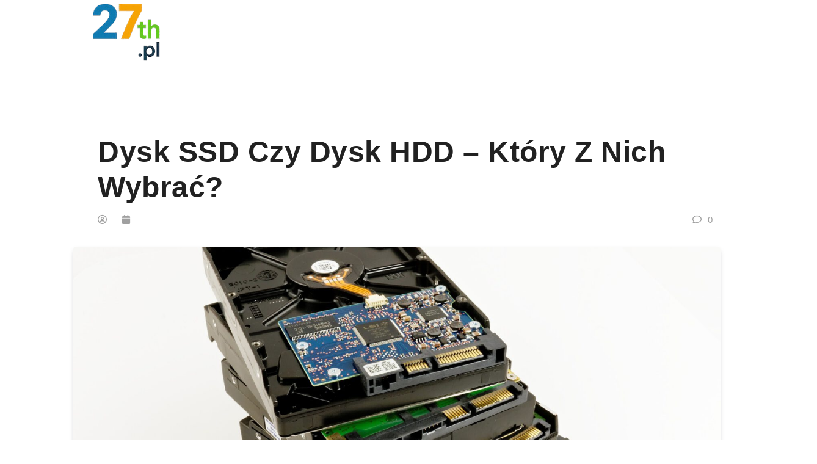

--- FILE ---
content_type: text/html; charset=UTF-8
request_url: https://www.27th.pl/dysk-ssd-czy-dysk-hdd-ktory-z-nich-wybrac/
body_size: 11345
content:
<!doctype html>
<html lang="pl-PL" prefix="og: https://ogp.me/ns#">
<head>
	<meta charset="UTF-8">
	<meta name="viewport" content="width=device-width, initial-scale=1">
	<link rel="profile" href="https://gmpg.org/xfn/11">

	
<!-- Optymalizacja wyszukiwarek według Rank Math - https://rankmath.com/ -->
<title>Dysk SSD czy dysk HDD - który z nich wybrać?</title>
<meta name="description" content="Choć dyski SSD coraz śmielej podbijają rynek części komputerowych, wciąż wątpliwe jest stosowanie ich jako czegoś w pełni zastępującego ich starszy odpowiednik."/>
<meta name="robots" content="follow, index, max-snippet:-1, max-video-preview:-1, max-image-preview:large"/>
<link rel="canonical" href="https://www.27th.pl/dysk-ssd-czy-dysk-hdd-ktory-z-nich-wybrac/" />
<meta property="og:locale" content="pl_PL" />
<meta property="og:type" content="article" />
<meta property="og:title" content="Dysk SSD czy dysk HDD - który z nich wybrać?" />
<meta property="og:description" content="Choć dyski SSD coraz śmielej podbijają rynek części komputerowych, wciąż wątpliwe jest stosowanie ich jako czegoś w pełni zastępującego ich starszy odpowiednik." />
<meta property="og:url" content="https://www.27th.pl/dysk-ssd-czy-dysk-hdd-ktory-z-nich-wybrac/" />
<meta property="article:section" content="Technologia" />
<meta property="og:updated_time" content="2025-09-08T07:15:11+02:00" />
<meta property="og:image" content="https://www.27th.pl/wp-content/uploads/2020/07/ssd.jpg" />
<meta property="og:image:secure_url" content="https://www.27th.pl/wp-content/uploads/2020/07/ssd.jpg" />
<meta property="og:image:width" content="1600" />
<meta property="og:image:height" content="1066" />
<meta property="og:image:alt" content="Dysk SSD czy dysk HDD &#8211; który z nich wybrać?" />
<meta property="og:image:type" content="image/jpeg" />
<meta property="article:published_time" content="2025-09-08T07:15:10+02:00" />
<meta property="article:modified_time" content="2025-09-08T07:15:11+02:00" />
<meta name="twitter:card" content="summary_large_image" />
<meta name="twitter:title" content="Dysk SSD czy dysk HDD - który z nich wybrać?" />
<meta name="twitter:description" content="Choć dyski SSD coraz śmielej podbijają rynek części komputerowych, wciąż wątpliwe jest stosowanie ich jako czegoś w pełni zastępującego ich starszy odpowiednik." />
<meta name="twitter:image" content="https://www.27th.pl/wp-content/uploads/2020/07/ssd.jpg" />
<meta name="twitter:label1" content="Czas czytania" />
<meta name="twitter:data1" content="3 minuty" />
<script type="application/ld+json" class="rank-math-schema">{"@context":"https://schema.org","@graph":[{"@type":["Person","Organization"],"@id":"https://www.27th.pl/#person","name":"27th12","logo":{"@type":"ImageObject","@id":"https://www.27th.pl/#logo","url":"https://www.27th.pl/wp-content/uploads/2025/10/cropped-logo-27th.png","contentUrl":"https://www.27th.pl/wp-content/uploads/2025/10/cropped-logo-27th.png","caption":"27th12","inLanguage":"pl-PL"},"image":{"@type":"ImageObject","@id":"https://www.27th.pl/#logo","url":"https://www.27th.pl/wp-content/uploads/2025/10/cropped-logo-27th.png","contentUrl":"https://www.27th.pl/wp-content/uploads/2025/10/cropped-logo-27th.png","caption":"27th12","inLanguage":"pl-PL"}},{"@type":"WebSite","@id":"https://www.27th.pl/#website","url":"https://www.27th.pl","name":"27th12","publisher":{"@id":"https://www.27th.pl/#person"},"inLanguage":"pl-PL"},{"@type":"ImageObject","@id":"https://www.27th.pl/wp-content/uploads/2020/07/ssd.jpg","url":"https://www.27th.pl/wp-content/uploads/2020/07/ssd.jpg","width":"1600","height":"1066","inLanguage":"pl-PL"},{"@type":"BreadcrumbList","@id":"https://www.27th.pl/dysk-ssd-czy-dysk-hdd-ktory-z-nich-wybrac/#breadcrumb","itemListElement":[{"@type":"ListItem","position":"1","item":{"@id":"https://www.27th.pl","name":"Strona g\u0142\u00f3wna"}},{"@type":"ListItem","position":"2","item":{"@id":"https://www.27th.pl/dysk-ssd-czy-dysk-hdd-ktory-z-nich-wybrac/","name":"Dysk SSD czy dysk HDD &#8211; kt\u00f3ry z nich wybra\u0107?"}}]},{"@type":"WebPage","@id":"https://www.27th.pl/dysk-ssd-czy-dysk-hdd-ktory-z-nich-wybrac/#webpage","url":"https://www.27th.pl/dysk-ssd-czy-dysk-hdd-ktory-z-nich-wybrac/","name":"Dysk SSD czy dysk HDD - kt\u00f3ry z nich wybra\u0107?","datePublished":"2025-09-08T07:15:10+02:00","dateModified":"2025-09-08T07:15:11+02:00","isPartOf":{"@id":"https://www.27th.pl/#website"},"primaryImageOfPage":{"@id":"https://www.27th.pl/wp-content/uploads/2020/07/ssd.jpg"},"inLanguage":"pl-PL","breadcrumb":{"@id":"https://www.27th.pl/dysk-ssd-czy-dysk-hdd-ktory-z-nich-wybrac/#breadcrumb"}},{"@type":"Person","@id":"https://www.27th.pl/author/27th/","name":"","url":"https://www.27th.pl/author/27th/","image":{"@type":"ImageObject","@id":"https://secure.gravatar.com/avatar/6fc37b6821aca02d81b461824d3a547300aae810d44bde73ebbfa5092060b4a4?s=96&amp;d=mm&amp;r=g","url":"https://secure.gravatar.com/avatar/6fc37b6821aca02d81b461824d3a547300aae810d44bde73ebbfa5092060b4a4?s=96&amp;d=mm&amp;r=g","caption":"","inLanguage":"pl-PL"}},{"@type":"BlogPosting","headline":"Dysk SSD czy dysk HDD - kt\u00f3ry z nich wybra\u0107?","datePublished":"2025-09-08T07:15:10+02:00","dateModified":"2025-09-08T07:15:11+02:00","author":{"@id":"https://www.27th.pl/author/27th/","name":""},"publisher":{"@id":"https://www.27th.pl/#person"},"description":"Cho\u0107 dyski SSD coraz \u015bmielej podbijaj\u0105 rynek cz\u0119\u015bci komputerowych, wci\u0105\u017c w\u0105tpliwe jest stosowanie ich jako czego\u015b w pe\u0142ni zast\u0119puj\u0105cego ich starszy odpowiednik.","name":"Dysk SSD czy dysk HDD - kt\u00f3ry z nich wybra\u0107?","@id":"https://www.27th.pl/dysk-ssd-czy-dysk-hdd-ktory-z-nich-wybrac/#richSnippet","isPartOf":{"@id":"https://www.27th.pl/dysk-ssd-czy-dysk-hdd-ktory-z-nich-wybrac/#webpage"},"image":{"@id":"https://www.27th.pl/wp-content/uploads/2020/07/ssd.jpg"},"inLanguage":"pl-PL","mainEntityOfPage":{"@id":"https://www.27th.pl/dysk-ssd-czy-dysk-hdd-ktory-z-nich-wybrac/#webpage"}}]}</script>
<!-- /Wtyczka Rank Math WordPress SEO -->

<link rel="alternate" type="application/rss+xml" title=" &raquo; Kanał z wpisami" href="https://www.27th.pl/feed/" />
<link rel="alternate" title="oEmbed (JSON)" type="application/json+oembed" href="https://www.27th.pl/wp-json/oembed/1.0/embed?url=https%3A%2F%2Fwww.27th.pl%2Fdysk-ssd-czy-dysk-hdd-ktory-z-nich-wybrac%2F" />
<link rel="alternate" title="oEmbed (XML)" type="text/xml+oembed" href="https://www.27th.pl/wp-json/oembed/1.0/embed?url=https%3A%2F%2Fwww.27th.pl%2Fdysk-ssd-czy-dysk-hdd-ktory-z-nich-wybrac%2F&#038;format=xml" />
<style id='wp-img-auto-sizes-contain-inline-css'>
img:is([sizes=auto i],[sizes^="auto," i]){contain-intrinsic-size:3000px 1500px}
/*# sourceURL=wp-img-auto-sizes-contain-inline-css */
</style>
<style id='wp-emoji-styles-inline-css'>

	img.wp-smiley, img.emoji {
		display: inline !important;
		border: none !important;
		box-shadow: none !important;
		height: 1em !important;
		width: 1em !important;
		margin: 0 0.07em !important;
		vertical-align: -0.1em !important;
		background: none !important;
		padding: 0 !important;
	}
/*# sourceURL=wp-emoji-styles-inline-css */
</style>
<style id='wp-block-library-inline-css'>
:root{--wp-block-synced-color:#7a00df;--wp-block-synced-color--rgb:122,0,223;--wp-bound-block-color:var(--wp-block-synced-color);--wp-editor-canvas-background:#ddd;--wp-admin-theme-color:#007cba;--wp-admin-theme-color--rgb:0,124,186;--wp-admin-theme-color-darker-10:#006ba1;--wp-admin-theme-color-darker-10--rgb:0,107,160.5;--wp-admin-theme-color-darker-20:#005a87;--wp-admin-theme-color-darker-20--rgb:0,90,135;--wp-admin-border-width-focus:2px}@media (min-resolution:192dpi){:root{--wp-admin-border-width-focus:1.5px}}.wp-element-button{cursor:pointer}:root .has-very-light-gray-background-color{background-color:#eee}:root .has-very-dark-gray-background-color{background-color:#313131}:root .has-very-light-gray-color{color:#eee}:root .has-very-dark-gray-color{color:#313131}:root .has-vivid-green-cyan-to-vivid-cyan-blue-gradient-background{background:linear-gradient(135deg,#00d084,#0693e3)}:root .has-purple-crush-gradient-background{background:linear-gradient(135deg,#34e2e4,#4721fb 50%,#ab1dfe)}:root .has-hazy-dawn-gradient-background{background:linear-gradient(135deg,#faaca8,#dad0ec)}:root .has-subdued-olive-gradient-background{background:linear-gradient(135deg,#fafae1,#67a671)}:root .has-atomic-cream-gradient-background{background:linear-gradient(135deg,#fdd79a,#004a59)}:root .has-nightshade-gradient-background{background:linear-gradient(135deg,#330968,#31cdcf)}:root .has-midnight-gradient-background{background:linear-gradient(135deg,#020381,#2874fc)}:root{--wp--preset--font-size--normal:16px;--wp--preset--font-size--huge:42px}.has-regular-font-size{font-size:1em}.has-larger-font-size{font-size:2.625em}.has-normal-font-size{font-size:var(--wp--preset--font-size--normal)}.has-huge-font-size{font-size:var(--wp--preset--font-size--huge)}.has-text-align-center{text-align:center}.has-text-align-left{text-align:left}.has-text-align-right{text-align:right}.has-fit-text{white-space:nowrap!important}#end-resizable-editor-section{display:none}.aligncenter{clear:both}.items-justified-left{justify-content:flex-start}.items-justified-center{justify-content:center}.items-justified-right{justify-content:flex-end}.items-justified-space-between{justify-content:space-between}.screen-reader-text{border:0;clip-path:inset(50%);height:1px;margin:-1px;overflow:hidden;padding:0;position:absolute;width:1px;word-wrap:normal!important}.screen-reader-text:focus{background-color:#ddd;clip-path:none;color:#444;display:block;font-size:1em;height:auto;left:5px;line-height:normal;padding:15px 23px 14px;text-decoration:none;top:5px;width:auto;z-index:100000}html :where(.has-border-color){border-style:solid}html :where([style*=border-top-color]){border-top-style:solid}html :where([style*=border-right-color]){border-right-style:solid}html :where([style*=border-bottom-color]){border-bottom-style:solid}html :where([style*=border-left-color]){border-left-style:solid}html :where([style*=border-width]){border-style:solid}html :where([style*=border-top-width]){border-top-style:solid}html :where([style*=border-right-width]){border-right-style:solid}html :where([style*=border-bottom-width]){border-bottom-style:solid}html :where([style*=border-left-width]){border-left-style:solid}html :where(img[class*=wp-image-]){height:auto;max-width:100%}:where(figure){margin:0 0 1em}html :where(.is-position-sticky){--wp-admin--admin-bar--position-offset:var(--wp-admin--admin-bar--height,0px)}@media screen and (max-width:600px){html :where(.is-position-sticky){--wp-admin--admin-bar--position-offset:0px}}

/*# sourceURL=wp-block-library-inline-css */
</style><style id='global-styles-inline-css'>
:root{--wp--preset--aspect-ratio--square: 1;--wp--preset--aspect-ratio--4-3: 4/3;--wp--preset--aspect-ratio--3-4: 3/4;--wp--preset--aspect-ratio--3-2: 3/2;--wp--preset--aspect-ratio--2-3: 2/3;--wp--preset--aspect-ratio--16-9: 16/9;--wp--preset--aspect-ratio--9-16: 9/16;--wp--preset--color--black: #000000;--wp--preset--color--cyan-bluish-gray: #abb8c3;--wp--preset--color--white: #ffffff;--wp--preset--color--pale-pink: #f78da7;--wp--preset--color--vivid-red: #cf2e2e;--wp--preset--color--luminous-vivid-orange: #ff6900;--wp--preset--color--luminous-vivid-amber: #fcb900;--wp--preset--color--light-green-cyan: #7bdcb5;--wp--preset--color--vivid-green-cyan: #00d084;--wp--preset--color--pale-cyan-blue: #8ed1fc;--wp--preset--color--vivid-cyan-blue: #0693e3;--wp--preset--color--vivid-purple: #9b51e0;--wp--preset--gradient--vivid-cyan-blue-to-vivid-purple: linear-gradient(135deg,rgb(6,147,227) 0%,rgb(155,81,224) 100%);--wp--preset--gradient--light-green-cyan-to-vivid-green-cyan: linear-gradient(135deg,rgb(122,220,180) 0%,rgb(0,208,130) 100%);--wp--preset--gradient--luminous-vivid-amber-to-luminous-vivid-orange: linear-gradient(135deg,rgb(252,185,0) 0%,rgb(255,105,0) 100%);--wp--preset--gradient--luminous-vivid-orange-to-vivid-red: linear-gradient(135deg,rgb(255,105,0) 0%,rgb(207,46,46) 100%);--wp--preset--gradient--very-light-gray-to-cyan-bluish-gray: linear-gradient(135deg,rgb(238,238,238) 0%,rgb(169,184,195) 100%);--wp--preset--gradient--cool-to-warm-spectrum: linear-gradient(135deg,rgb(74,234,220) 0%,rgb(151,120,209) 20%,rgb(207,42,186) 40%,rgb(238,44,130) 60%,rgb(251,105,98) 80%,rgb(254,248,76) 100%);--wp--preset--gradient--blush-light-purple: linear-gradient(135deg,rgb(255,206,236) 0%,rgb(152,150,240) 100%);--wp--preset--gradient--blush-bordeaux: linear-gradient(135deg,rgb(254,205,165) 0%,rgb(254,45,45) 50%,rgb(107,0,62) 100%);--wp--preset--gradient--luminous-dusk: linear-gradient(135deg,rgb(255,203,112) 0%,rgb(199,81,192) 50%,rgb(65,88,208) 100%);--wp--preset--gradient--pale-ocean: linear-gradient(135deg,rgb(255,245,203) 0%,rgb(182,227,212) 50%,rgb(51,167,181) 100%);--wp--preset--gradient--electric-grass: linear-gradient(135deg,rgb(202,248,128) 0%,rgb(113,206,126) 100%);--wp--preset--gradient--midnight: linear-gradient(135deg,rgb(2,3,129) 0%,rgb(40,116,252) 100%);--wp--preset--font-size--small: 13px;--wp--preset--font-size--medium: 20px;--wp--preset--font-size--large: 36px;--wp--preset--font-size--x-large: 42px;--wp--preset--spacing--20: 0.44rem;--wp--preset--spacing--30: 0.67rem;--wp--preset--spacing--40: 1rem;--wp--preset--spacing--50: 1.5rem;--wp--preset--spacing--60: 2.25rem;--wp--preset--spacing--70: 3.38rem;--wp--preset--spacing--80: 5.06rem;--wp--preset--shadow--natural: 6px 6px 9px rgba(0, 0, 0, 0.2);--wp--preset--shadow--deep: 12px 12px 50px rgba(0, 0, 0, 0.4);--wp--preset--shadow--sharp: 6px 6px 0px rgba(0, 0, 0, 0.2);--wp--preset--shadow--outlined: 6px 6px 0px -3px rgb(255, 255, 255), 6px 6px rgb(0, 0, 0);--wp--preset--shadow--crisp: 6px 6px 0px rgb(0, 0, 0);}:where(.is-layout-flex){gap: 0.5em;}:where(.is-layout-grid){gap: 0.5em;}body .is-layout-flex{display: flex;}.is-layout-flex{flex-wrap: wrap;align-items: center;}.is-layout-flex > :is(*, div){margin: 0;}body .is-layout-grid{display: grid;}.is-layout-grid > :is(*, div){margin: 0;}:where(.wp-block-columns.is-layout-flex){gap: 2em;}:where(.wp-block-columns.is-layout-grid){gap: 2em;}:where(.wp-block-post-template.is-layout-flex){gap: 1.25em;}:where(.wp-block-post-template.is-layout-grid){gap: 1.25em;}.has-black-color{color: var(--wp--preset--color--black) !important;}.has-cyan-bluish-gray-color{color: var(--wp--preset--color--cyan-bluish-gray) !important;}.has-white-color{color: var(--wp--preset--color--white) !important;}.has-pale-pink-color{color: var(--wp--preset--color--pale-pink) !important;}.has-vivid-red-color{color: var(--wp--preset--color--vivid-red) !important;}.has-luminous-vivid-orange-color{color: var(--wp--preset--color--luminous-vivid-orange) !important;}.has-luminous-vivid-amber-color{color: var(--wp--preset--color--luminous-vivid-amber) !important;}.has-light-green-cyan-color{color: var(--wp--preset--color--light-green-cyan) !important;}.has-vivid-green-cyan-color{color: var(--wp--preset--color--vivid-green-cyan) !important;}.has-pale-cyan-blue-color{color: var(--wp--preset--color--pale-cyan-blue) !important;}.has-vivid-cyan-blue-color{color: var(--wp--preset--color--vivid-cyan-blue) !important;}.has-vivid-purple-color{color: var(--wp--preset--color--vivid-purple) !important;}.has-black-background-color{background-color: var(--wp--preset--color--black) !important;}.has-cyan-bluish-gray-background-color{background-color: var(--wp--preset--color--cyan-bluish-gray) !important;}.has-white-background-color{background-color: var(--wp--preset--color--white) !important;}.has-pale-pink-background-color{background-color: var(--wp--preset--color--pale-pink) !important;}.has-vivid-red-background-color{background-color: var(--wp--preset--color--vivid-red) !important;}.has-luminous-vivid-orange-background-color{background-color: var(--wp--preset--color--luminous-vivid-orange) !important;}.has-luminous-vivid-amber-background-color{background-color: var(--wp--preset--color--luminous-vivid-amber) !important;}.has-light-green-cyan-background-color{background-color: var(--wp--preset--color--light-green-cyan) !important;}.has-vivid-green-cyan-background-color{background-color: var(--wp--preset--color--vivid-green-cyan) !important;}.has-pale-cyan-blue-background-color{background-color: var(--wp--preset--color--pale-cyan-blue) !important;}.has-vivid-cyan-blue-background-color{background-color: var(--wp--preset--color--vivid-cyan-blue) !important;}.has-vivid-purple-background-color{background-color: var(--wp--preset--color--vivid-purple) !important;}.has-black-border-color{border-color: var(--wp--preset--color--black) !important;}.has-cyan-bluish-gray-border-color{border-color: var(--wp--preset--color--cyan-bluish-gray) !important;}.has-white-border-color{border-color: var(--wp--preset--color--white) !important;}.has-pale-pink-border-color{border-color: var(--wp--preset--color--pale-pink) !important;}.has-vivid-red-border-color{border-color: var(--wp--preset--color--vivid-red) !important;}.has-luminous-vivid-orange-border-color{border-color: var(--wp--preset--color--luminous-vivid-orange) !important;}.has-luminous-vivid-amber-border-color{border-color: var(--wp--preset--color--luminous-vivid-amber) !important;}.has-light-green-cyan-border-color{border-color: var(--wp--preset--color--light-green-cyan) !important;}.has-vivid-green-cyan-border-color{border-color: var(--wp--preset--color--vivid-green-cyan) !important;}.has-pale-cyan-blue-border-color{border-color: var(--wp--preset--color--pale-cyan-blue) !important;}.has-vivid-cyan-blue-border-color{border-color: var(--wp--preset--color--vivid-cyan-blue) !important;}.has-vivid-purple-border-color{border-color: var(--wp--preset--color--vivid-purple) !important;}.has-vivid-cyan-blue-to-vivid-purple-gradient-background{background: var(--wp--preset--gradient--vivid-cyan-blue-to-vivid-purple) !important;}.has-light-green-cyan-to-vivid-green-cyan-gradient-background{background: var(--wp--preset--gradient--light-green-cyan-to-vivid-green-cyan) !important;}.has-luminous-vivid-amber-to-luminous-vivid-orange-gradient-background{background: var(--wp--preset--gradient--luminous-vivid-amber-to-luminous-vivid-orange) !important;}.has-luminous-vivid-orange-to-vivid-red-gradient-background{background: var(--wp--preset--gradient--luminous-vivid-orange-to-vivid-red) !important;}.has-very-light-gray-to-cyan-bluish-gray-gradient-background{background: var(--wp--preset--gradient--very-light-gray-to-cyan-bluish-gray) !important;}.has-cool-to-warm-spectrum-gradient-background{background: var(--wp--preset--gradient--cool-to-warm-spectrum) !important;}.has-blush-light-purple-gradient-background{background: var(--wp--preset--gradient--blush-light-purple) !important;}.has-blush-bordeaux-gradient-background{background: var(--wp--preset--gradient--blush-bordeaux) !important;}.has-luminous-dusk-gradient-background{background: var(--wp--preset--gradient--luminous-dusk) !important;}.has-pale-ocean-gradient-background{background: var(--wp--preset--gradient--pale-ocean) !important;}.has-electric-grass-gradient-background{background: var(--wp--preset--gradient--electric-grass) !important;}.has-midnight-gradient-background{background: var(--wp--preset--gradient--midnight) !important;}.has-small-font-size{font-size: var(--wp--preset--font-size--small) !important;}.has-medium-font-size{font-size: var(--wp--preset--font-size--medium) !important;}.has-large-font-size{font-size: var(--wp--preset--font-size--large) !important;}.has-x-large-font-size{font-size: var(--wp--preset--font-size--x-large) !important;}
/*# sourceURL=global-styles-inline-css */
</style>

<style id='classic-theme-styles-inline-css'>
/*! This file is auto-generated */
.wp-block-button__link{color:#fff;background-color:#32373c;border-radius:9999px;box-shadow:none;text-decoration:none;padding:calc(.667em + 2px) calc(1.333em + 2px);font-size:1.125em}.wp-block-file__button{background:#32373c;color:#fff;text-decoration:none}
/*# sourceURL=/wp-includes/css/classic-themes.min.css */
</style>
<link rel='stylesheet' id='news-pick-kit-style-css' href='https://www.27th.pl/wp-content/themes/news-pick-kit/style.css?ver=1.0.1' media='all' />
<link rel='stylesheet' id='news-pick-kit-main-css' href='https://www.27th.pl/wp-content/themes/news-pick-kit/assets/css/main.css?ver=1.0.1' media='all' />
<link rel='stylesheet' id='fontawesome-css' href='https://www.27th.pl/wp-content/themes/news-pick-kit/assets/externals/fontawesome/css/all.min.css?ver=1.0.1' media='all' />
<link rel='stylesheet' id='news-pick-kit-typo-fonts-css' href='https://www.27th.pl/wp-content/fonts/5d19d5dd28a1502fef60020c0a656e26.css' media='all' />
<script src="https://www.27th.pl/wp-includes/js/jquery/jquery.min.js?ver=3.7.1" id="jquery-core-js"></script>
<script src="https://www.27th.pl/wp-includes/js/jquery/jquery-migrate.min.js?ver=3.4.1" id="jquery-migrate-js"></script>
<link rel="https://api.w.org/" href="https://www.27th.pl/wp-json/" /><link rel="alternate" title="JSON" type="application/json" href="https://www.27th.pl/wp-json/wp/v2/posts/582" /><link rel="EditURI" type="application/rsd+xml" title="RSD" href="https://www.27th.pl/xmlrpc.php?rsd" />
<meta name="generator" content="WordPress 6.9" />
<link rel='shortlink' href='https://www.27th.pl/?p=582' />
<style>/* CSS added by WP Meta and Date Remover*/.wp-block-post-author__name{display:none !important;}
.wp-block-post-date{display:none !important;}
 .entry-meta {display:none !important;}
	.home .entry-meta { display: none; }
	.entry-footer {display:none !important;}
	.home .entry-footer { display: none; }</style><style type='text/css'>.rp4wp-related-posts ul{width:100%;padding:0;margin:0;float:left;}
.rp4wp-related-posts ul>li{list-style:none;padding:0;margin:0;padding-bottom:20px;clear:both;}
.rp4wp-related-posts ul>li>p{margin:0;padding:0;}
.rp4wp-related-post-image{width:35%;padding-right:25px;-moz-box-sizing:border-box;-webkit-box-sizing:border-box;box-sizing:border-box;float:left;}</style>
</head>

<body class="wp-singular post-template-default single single-post postid-582 single-format-standard wp-custom-logo wp-theme-news-pick-kit right-sidebar">
<div id="page" class="site">
	<a class="skip-link screen-reader-text" href="#primary">Skip to content</a>
	<div class="elementor-section elementor-section-boxed theme-container">
		<header id="masthead" class="site-header elementor-container">
			<div class="site-branding-section">
				<div class="nekit-container">
					<div class="row">
						<div class="site-branding">
							<a href="https://www.27th.pl/" class="custom-logo-link" rel="home"><img width="300" height="142" src="https://www.27th.pl/wp-content/uploads/2025/10/cropped-logo-27th.png" class="custom-logo" alt="" decoding="async" /></a>								<p class="site-title"><a href="https://www.27th.pl/" rel="home"></a></p>
														</div><!-- .site-branding -->
						<div class="main-section">
							
							<nav id="site-navigation" class="main-navigation">
								<button class="menu-toggle" aria-controls="primary-menu" aria-expanded="false">MENU</button>
								<div id="primary-menu" class="menu"></div>
							</nav><!-- #site-navigation -->
							
						</div>
					</div>
				</div>
			</div>
		</header><!-- #masthead -->
	</div>	
	<div class="theme-container">
		<div class="nekit-container">
			<div class="row">
				<div class="single-wrapper">
					<header class="entry-header">
													<!-- <div class="entry-meta"> -->
															<!-- </div>.entry-meta -->
						<h1 class="entry-title">Dysk SSD czy dysk HDD &#8211; który z nich wybrać?</h1>						<div class="post-meta">
							<div class="author-date-wrap"><span class="byline"> <span class="author vcard"><a class="url fn n" href="https://www.27th.pl/author/27th/"><i class="far fa-user-circle"></i></a></span></span><span class="posted-on"><a href="https://www.27th.pl/dysk-ssd-czy-dysk-hdd-ktory-z-nich-wybrac/" rel="bookmark"><i class="fas fa-calendar"></i><time class="entry-date published" datetime=""></time><time class="updated" datetime=""></time></a></span><div><a class="post-comments-num" href="https://www.27th.pl/dysk-ssd-czy-dysk-hdd-ktory-z-nich-wybrac/#commentform"><i class="far fa-comment"></i><span class="comments-context">0</span></a>						</div>
					</header><!-- .entry-header -->
					<div class="content-wrapper">
						<main id="primary" class="site-main">
							<div class="primary-content">
								<div class="nekit-single-wrap">
									<article id="post-582" class="post-582 post type-post status-publish format-standard has-post-thumbnail hentry category-technologia">

	
			<div class="post-thumbnail">
				<img width="1600" height="1066" src="https://www.27th.pl/wp-content/uploads/2020/07/ssd.jpg" class="attachment-post-thumbnail size-post-thumbnail wp-post-image" alt="" decoding="async" fetchpriority="high" />			</div><!-- .post-thumbnail -->

			<div class="content-wrap">

		<div class="single-post-content">
			<div class="entry-content">
				<p style="text-align: justify;"><strong>Dysk</strong><span style="font-weight: 400;"><strong> jest jednym z najważniejszych podzespołów wewnątrz komputera i laptopa. To on jest odpowiedzialny za przechowywanie danych i udostępnianie ich innym podzespołom, by te mogły być odpowiednio przez nie przetworzone. On również definiuje to, ile danych możemy mieć pod ręką. Podczas gdy jeszcze do niedawna standardem było korzystanie z tak zwanych &#8222;twardzieli&#8221;, a zatem dysków HDD, dziś na horyzoncie mamy ich wyparcie przez </strong></span><strong>dyski SSD. Czy jednak już się ono dokonało? Po który dysk powinniśmy sięgnąć kupując komputer w tym momencie? Odpowiedzi na te pytania postaramy się udzielić w tym artykule.</strong></p>
<h2 style="text-align: justify;">Dyski HDD &#8211; czemu wciąż cieszą się tak duża popularnością?</h2>
<p style="text-align: justify;"><span style="font-weight: 400;">Dyski HDD już dawno temu zadomowiły się we wnętrzach naszych komputerów i ani nie chcą z nich wychodzić, ani my nie chcemy na siłę ich z nich wypraszać. Wszystko ze względu na to, że:</span></p>
<ul style="text-align: justify;">
<li style="font-weight: 400;">oferują bardzo dużą pojemność<span style="font-weight: 400;">, co sprawia, że są idealne do magazynowania danych i przechowywania gier i aplikacji &#8211; zwłaszcza, że te wymagają coraz więcej miejsca,</span></li>
<li style="font-weight: 400;">są <a href="https://www.27th.pl/tanie-pozycjonowanie-warszawa/">tanie</a><span style="font-weight: 400;"> &#8211; na dysku HDD można sporo zaoszczędzić, a zaoszczędzone pieniądze wykorzystać do doinwestowania w części bardziej istotne;</span></li>
<li style="font-weight: 400;">są sprawdzone<span style="font-weight: 400;"> &#8211; dyski HDD są godne zaufania i nie trzeba przeprowadzać testów, by mieć tego świadomość. W końcu egzystują już od początku istnienia komputerów.</span></li>
</ul>
<p style="text-align: justify;"><span style="font-weight: 400;">Porównując je z dyskami SSD, bardzo łatwo dostrzec wady &#8222;twardzieli&#8221;. Tą największą jest ich prędkość, która jest kilkakrotnie niższa, aniżeli w przypadku ich nowszych odpowiedników. Dyski HDD zakładają użycie pokrytych nośnikiem magnetycznym talerzy, po których wędrują głowice zapisujące i odczytuje dane &#8211; taka ich <a href="https://www.27th.pl/okna-stargard/">budowa</a> przyczynia się do ich awaryjności (głowica może zarysować dysk), ale i podatności na awarie, na przykład przy upadku. Dyski HDD pracują też dość głośno, również ze względu na owe ruchome elementy wchodzące w ich skład. </span></p>
<h2 style="text-align: justify;">Dyski SSD &#8211; zalety i wady postawienia na nie</h2>
<p style="text-align: justify;"><span style="font-weight: 400;">Podczas gdy jeszcze kilkanaście lat temu </span>dyski SSD<span style="font-weight: 400;"> były abstrakcją i czymś, na co mogli sobie pozwolić tylko nieliczni, dziś &#8211; powoli, acz konsekwentnie &#8211; stają się standardem. Warto na nie postawić, bo:</span></p>
<ul style="text-align: justify;">
<li style="font-weight: 400;">cechują się bezkonkurencyjną szybkością<span style="font-weight: 400;"> &#8211; ta potrafi być nawet kilkadziesiąt razy szybsza, niż w przypadku ich starszych odpowiedników;</span></li>
<li style="font-weight: 400;">nie ma konieczności ich fragmentacji<span style="font-weight: 400;"> &#8211; jako że nie korzystają z głowicy, dostęp do wszystkich komórek pamięci jest w nich zawsze tak samo szybki, bez konieczności defragmentacji (ta używana jest do porządkowania danych celem skrócenia czasu wymaganego przez głowicę do dotarcia do nich);</span></li>
<li style="font-weight: 400;">prezentują dużą trwałość<span style="font-weight: 400;"> &#8211; ze względu na brak ruchomych części, są mniej podatne na wszelkiego rodzaju upadki, ale też po prostu bardziej wytrzymałe;</span></li>
<li style="font-weight: 400;">pracują bardzo cicho<span style="font-weight: 400;"> &#8211; nie sposób jest je usłyszeć, nawet przy największych zadaniach, jakie przed nimi stawiamy;</span></li>
<li style="font-weight: 400;">wyglądają ładniej<span style="font-weight: 400;">, co może okazać się kluczowe w czasach stawiania na przezroczyste obudowy wypełnione różnokolorowymi diodami i zmieniającymi swój kolor LED-ami mającymi na celu pięknie zaprezentować wszystkie podzespoły komputera;</span></li>
<li style="font-weight: 400;">zużywają mniej energii<span style="font-weight: 400;"> &#8211; choć nie są to jakieś kosmiczne wartości, za sprawą braku konieczności napędzania talerzy, </span>dyski SSD<span style="font-weight: 400;"> prowadzą do zużycia mniejszych ilości energii; bądź co bądź są więc tańsze w eksploatacji.</span></li>
</ul>
<p style="text-align: justify;">Dyski SSD <span style="font-weight: 400;">to jednak nie ideały technologiczne. Posiadają też pewne wady, z których zdecydowanie największą jest ich cena &#8211; jest ona wyjątkowo skutecznym straszakiem dla osób dysponujących mocno ograniczonym budżetem. Wadą jest też fakt, że przy pełnym ich zapełnieniu znacząco spada ich wydajność, a zatem szybkość dostępu do danych. Dyski HDD działają z dokładnie taką samą prędkością, niezależnie od tego, ile danych zostało na nich napisze.</span></p>
<h2 style="text-align: justify;">Dysk SSD czy HDD &#8211; który powinien znaleźć się w naszym komputerze?</h2>
<p style="text-align: justify;"><span style="font-weight: 400;">Choć wszystko zależy przede wszystkim od budżetu, jakim dysponujemy, postawienie wyłącznie na </span>dysk SSD<span style="font-weight: 400;"> we własnym komputerze wydaje się współcześnie czymś dość karkołomnym, przede wszystkim właśnie ze względu na cenę. W komputerze jest wiele części, do których moglibyśmy dołożyć &#8211; na dysku z kolei warto zaoszczędzić. To dlatego większość osób decyduje się na połączenie dobrodziejstw dwóch jego rodzajów, stawiając na mało pojemny dysk SSD do aplikacji wymagających ogromnej szybkości (w tym do instalacji i użytkowania systemu operacyjnego), &#8222;twardziela&#8221; wykorzystując do magazynowania danych, po które nie sięgamy zbyt często i od których nie wymagamy natychmiastowej i nie spowolnionej procesem przetwarzania dostępności.</span></p>
<h2 style="text-align: justify;">Podsumowanie</h2>
<p style="text-align: justify;"><span style="font-weight: 400;">Choć </span>dyski SSD<span style="font-weight: 400;"> coraz śmielej podbijają rynek części komputerowych, wciąż wątpliwe jest stosowanie ich jako czegoś w pełni zastępującego ich starszy odpowiednik. Wszystko ze względu na ich cenę, która dla wielu może być zaporowa, a której stosunek do pojemności potrafi być naprawdę niekorzystny. Właśnie dlatego na &#8222;wrogie przejęcie&#8221; popularnych &#8222;twardzieli&#8221; właśnie przez SSD-ki będziemy musieli jeszcze trochę poczekać, a sam komputer powinniśmy wyposażyć w oba rodzaje dysków ze skrajnie różnym założeniem dotyczącym ich zastosowania.</span></p>
<div class='rp4wp-related-posts'>
<h3>Polecamy także</h3>
<ul>
<li><div class='rp4wp-related-post-image'>
<a href='https://www.27th.pl/czy-warto-wziac-kredyt-hipoteczny/'><img width="128" height="92" src="https://www.27th.pl/wp-content/uploads/2019/01/hipoteka.jpg" class="attachment-thumbnail size-thumbnail wp-post-image" alt="" /></a></div>
<div class='rp4wp-related-post-content'>
<a href='https://www.27th.pl/czy-warto-wziac-kredyt-hipoteczny/'>Czy warto wziąć kredyt hipoteczny?</a><p>Coraz więcej naszych rodaków decyduje się na wzięcie kredytu hipotecznego, dzięki któremu będą mogli spełnić&hellip;</p></div>
</li>
<li><div class='rp4wp-related-post-image'>
<a href='https://www.27th.pl/komputer-dla-graczy-gotowy-czy-skladany/'><img width="128" height="86" src="https://www.27th.pl/wp-content/uploads/2019/03/klawiatura.jpg" class="attachment-thumbnail size-thumbnail wp-post-image" alt="" /></a></div>
<div class='rp4wp-related-post-content'>
<a href='https://www.27th.pl/komputer-dla-graczy-gotowy-czy-skladany/'>Komputer dla graczy - gotowy czy składany?</a><p>Wybór odpowiedniego komputera dla gracza to nie lada wyzwanie. Na tę decyzję ma wpływa bardzo&hellip;</p></div>
</li>
<li><div class='rp4wp-related-post-image'>
<a href='https://www.27th.pl/ubezpieczenie-firmy-czy-jest-istotne/'><img width="128" height="81" src="https://www.27th.pl/wp-content/uploads/2019/01/ubezpieczeniefirmy.jpg" class="attachment-thumbnail size-thumbnail wp-post-image" alt="" /></a></div>
<div class='rp4wp-related-post-content'>
<a href='https://www.27th.pl/ubezpieczenie-firmy-czy-jest-istotne/'>Ubezpieczenie firmy - czy jest istotne?</a><p>Ubezpieczenie firmy odgrywa niezwykle istotną rolę w zapewnieniu jej stabilności oraz bezpieczeństwa finansowego. W dzisiejszym&hellip;</p></div>
</li>
<li><div class='rp4wp-related-post-image'>
<a href='https://www.27th.pl/domy-drewniane-kanadyjskie-krotko-o-nich/'><img width="128" height="85" src="https://www.27th.pl/wp-content/uploads/2019/01/dom-kanadyjski.jpg" class="attachment-thumbnail size-thumbnail wp-post-image" alt="Domy drewniane – kanadyjskie, krótko o nich" /></a></div>
<div class='rp4wp-related-post-content'>
<a href='https://www.27th.pl/domy-drewniane-kanadyjskie-krotko-o-nich/'>Domy drewniane – kanadyjskie, krótko o nich</a><p>Domy drewniane – kanadyjskie, krótko o nich: są to domy, które wywodzą się z Kanady.&hellip;</p></div>
</li>
<li><div class='rp4wp-related-post-image'>
<a href='https://www.27th.pl/czy-warto-wydawac-pieniadze-na-rekuperacje-i-pompy-ciepla/'><img width="128" height="85" src="https://www.27th.pl/wp-content/uploads/2020/05/rekup-1.jpg" class="attachment-thumbnail size-thumbnail wp-post-image" alt="" /></a></div>
<div class='rp4wp-related-post-content'>
<a href='https://www.27th.pl/czy-warto-wydawac-pieniadze-na-rekuperacje-i-pompy-ciepla/'>Czy warto wydawać pieniądze na rekuperację i pompy ciepła?</a><p>Rosnąca wśród ludzi troska o dobro środowiska naturalnego sprawia, że coraz większą popularność zyskują ekologiczne&hellip;</p></div>
</li>
</ul>
</div>			</div><!-- .entry-content -->
			<footer class="entry-footer">
							</footer><!-- .entry-footer -->
		</div>
	</div>
</article><!-- #post-582 -->


	<nav class="navigation post-navigation" aria-label="Wpisy">
		<h2 class="screen-reader-text">Nawigacja wpisu</h2>
		<div class="nav-links"><div class="nav-previous"><a href="https://www.27th.pl/walka-z-bulimia/" rel="prev"><span class="nav-subtitle">Previous Post:</span> <span class="nav-title">Walka z bulimią</span></a></div><div class="nav-next"><a href="https://www.27th.pl/czy-klimatyzacja-w-domu-powinna-byc-caly-czas-wlaczona/" rel="next"><span class="nav-subtitle">Next Post:</span> <span class="nav-title">Czy klimatyzacja w domu powinna być cały czas włączona?</span></a></div></div>
	</nav>												<div class="post-card author-wrap">
													<div class="bmm-author-thumb-wrap">
														<figure class="post-thumb"><img alt='' src='https://secure.gravatar.com/avatar/6fc37b6821aca02d81b461824d3a547300aae810d44bde73ebbfa5092060b4a4?s=96&#038;d=mm&#038;r=g' srcset='https://secure.gravatar.com/avatar/6fc37b6821aca02d81b461824d3a547300aae810d44bde73ebbfa5092060b4a4?s=192&#038;d=mm&#038;r=g 2x' class='avatar avatar-96 photo' height='96' width='96' decoding='async'/></figure>														<div class="author-elements">
															<h2 class="author-name"><a href="https://www.27th.pl/author/27th/"></a></h2>														</div>
													</div>
												</div>
																			</div>
							</div>
						</main><!-- #main -->
											</div>
				</div>
			</div>
		</div>
	</div>
		<div class="elementor-section elementor-section-boxed theme-container">
		<footer id="colophon" class="site-footer">
			<div class="nekit-container">
				<div class ="footer-container">
					<div class="row">
						<div class="site-info">
								Proudly powered by WordPress							<span class="sep"> | </span>
								Theme :  News Pick Kit by <a href="https://blazethemes.com/">BlazeThemes</a>						</div><!-- .site-info -->
						<div class="theme-footer-wrap">
							<div class="menu"></div>
						</div>
					</div>
				</div>
			</div>
		</footer><!-- #colophon -->
	</div>
</div><!-- #page -->

<script type="speculationrules">
{"prefetch":[{"source":"document","where":{"and":[{"href_matches":"/*"},{"not":{"href_matches":["/wp-*.php","/wp-admin/*","/wp-content/uploads/*","/wp-content/*","/wp-content/plugins/*","/wp-content/themes/news-pick-kit/*","/*\\?(.+)"]}},{"not":{"selector_matches":"a[rel~=\"nofollow\"]"}},{"not":{"selector_matches":".no-prefetch, .no-prefetch a"}}]},"eagerness":"conservative"}]}
</script>
<script id="custom-script-js-extra">
var wpdata = {"object_id":"582","site_url":"https://www.27th.pl"};
//# sourceURL=custom-script-js-extra
</script>
<script src="https://www.27th.pl/wp-content/plugins/wp-meta-and-date-remover/assets/js/inspector.js?ver=1.1" id="custom-script-js"></script>
<script src="https://www.27th.pl/wp-content/themes/news-pick-kit/js/navigation.js?ver=1.0.1" id="news-pick-kit-navigation-js"></script>
<script id="wp-emoji-settings" type="application/json">
{"baseUrl":"https://s.w.org/images/core/emoji/17.0.2/72x72/","ext":".png","svgUrl":"https://s.w.org/images/core/emoji/17.0.2/svg/","svgExt":".svg","source":{"concatemoji":"https://www.27th.pl/wp-includes/js/wp-emoji-release.min.js?ver=6.9"}}
</script>
<script type="module">
/*! This file is auto-generated */
const a=JSON.parse(document.getElementById("wp-emoji-settings").textContent),o=(window._wpemojiSettings=a,"wpEmojiSettingsSupports"),s=["flag","emoji"];function i(e){try{var t={supportTests:e,timestamp:(new Date).valueOf()};sessionStorage.setItem(o,JSON.stringify(t))}catch(e){}}function c(e,t,n){e.clearRect(0,0,e.canvas.width,e.canvas.height),e.fillText(t,0,0);t=new Uint32Array(e.getImageData(0,0,e.canvas.width,e.canvas.height).data);e.clearRect(0,0,e.canvas.width,e.canvas.height),e.fillText(n,0,0);const a=new Uint32Array(e.getImageData(0,0,e.canvas.width,e.canvas.height).data);return t.every((e,t)=>e===a[t])}function p(e,t){e.clearRect(0,0,e.canvas.width,e.canvas.height),e.fillText(t,0,0);var n=e.getImageData(16,16,1,1);for(let e=0;e<n.data.length;e++)if(0!==n.data[e])return!1;return!0}function u(e,t,n,a){switch(t){case"flag":return n(e,"\ud83c\udff3\ufe0f\u200d\u26a7\ufe0f","\ud83c\udff3\ufe0f\u200b\u26a7\ufe0f")?!1:!n(e,"\ud83c\udde8\ud83c\uddf6","\ud83c\udde8\u200b\ud83c\uddf6")&&!n(e,"\ud83c\udff4\udb40\udc67\udb40\udc62\udb40\udc65\udb40\udc6e\udb40\udc67\udb40\udc7f","\ud83c\udff4\u200b\udb40\udc67\u200b\udb40\udc62\u200b\udb40\udc65\u200b\udb40\udc6e\u200b\udb40\udc67\u200b\udb40\udc7f");case"emoji":return!a(e,"\ud83e\u1fac8")}return!1}function f(e,t,n,a){let r;const o=(r="undefined"!=typeof WorkerGlobalScope&&self instanceof WorkerGlobalScope?new OffscreenCanvas(300,150):document.createElement("canvas")).getContext("2d",{willReadFrequently:!0}),s=(o.textBaseline="top",o.font="600 32px Arial",{});return e.forEach(e=>{s[e]=t(o,e,n,a)}),s}function r(e){var t=document.createElement("script");t.src=e,t.defer=!0,document.head.appendChild(t)}a.supports={everything:!0,everythingExceptFlag:!0},new Promise(t=>{let n=function(){try{var e=JSON.parse(sessionStorage.getItem(o));if("object"==typeof e&&"number"==typeof e.timestamp&&(new Date).valueOf()<e.timestamp+604800&&"object"==typeof e.supportTests)return e.supportTests}catch(e){}return null}();if(!n){if("undefined"!=typeof Worker&&"undefined"!=typeof OffscreenCanvas&&"undefined"!=typeof URL&&URL.createObjectURL&&"undefined"!=typeof Blob)try{var e="postMessage("+f.toString()+"("+[JSON.stringify(s),u.toString(),c.toString(),p.toString()].join(",")+"));",a=new Blob([e],{type:"text/javascript"});const r=new Worker(URL.createObjectURL(a),{name:"wpTestEmojiSupports"});return void(r.onmessage=e=>{i(n=e.data),r.terminate(),t(n)})}catch(e){}i(n=f(s,u,c,p))}t(n)}).then(e=>{for(const n in e)a.supports[n]=e[n],a.supports.everything=a.supports.everything&&a.supports[n],"flag"!==n&&(a.supports.everythingExceptFlag=a.supports.everythingExceptFlag&&a.supports[n]);var t;a.supports.everythingExceptFlag=a.supports.everythingExceptFlag&&!a.supports.flag,a.supports.everything||((t=a.source||{}).concatemoji?r(t.concatemoji):t.wpemoji&&t.twemoji&&(r(t.twemoji),r(t.wpemoji)))});
//# sourceURL=https://www.27th.pl/wp-includes/js/wp-emoji-loader.min.js
</script>

</body>
</html>